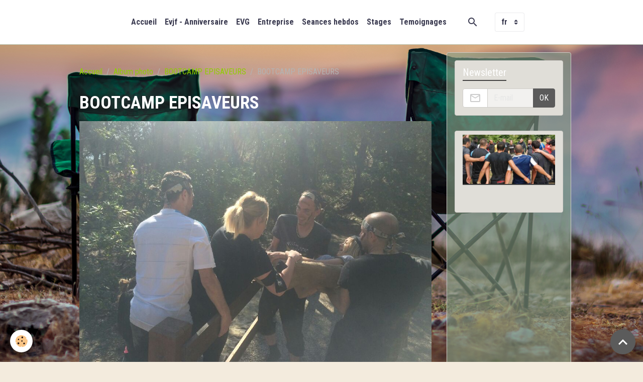

--- FILE ---
content_type: text/css; charset=UTF-8
request_url: https://www.boot-camp-france.com/fr/themes/designlines/60e31ac55d03e04cea2ff55a.css?v=b7d4e3a0f73d3100cd2b9e2ebd8e74c3
body_size: 140
content:
#row-60e31ac55d03e04cea2ff55a-1 .row-content{}@media screen and (max-width:992px){#row-60e31ac55d03e04cea2ff55a-1 .row-content{}}

--- FILE ---
content_type: text/css; charset=UTF-8
request_url: https://www.boot-camp-france.com/fr/themes/designlines/6023ba3fb2cb5c63ae95b99a.css?v=001b227f9c4ee787404c10e9e5eae045
body_size: 140
content:
#row-6023ba3fb2cb5c63ae95b99a-1 .row-content{}@media screen and (max-width:992px){#row-6023ba3fb2cb5c63ae95b99a-1 .row-content{}}